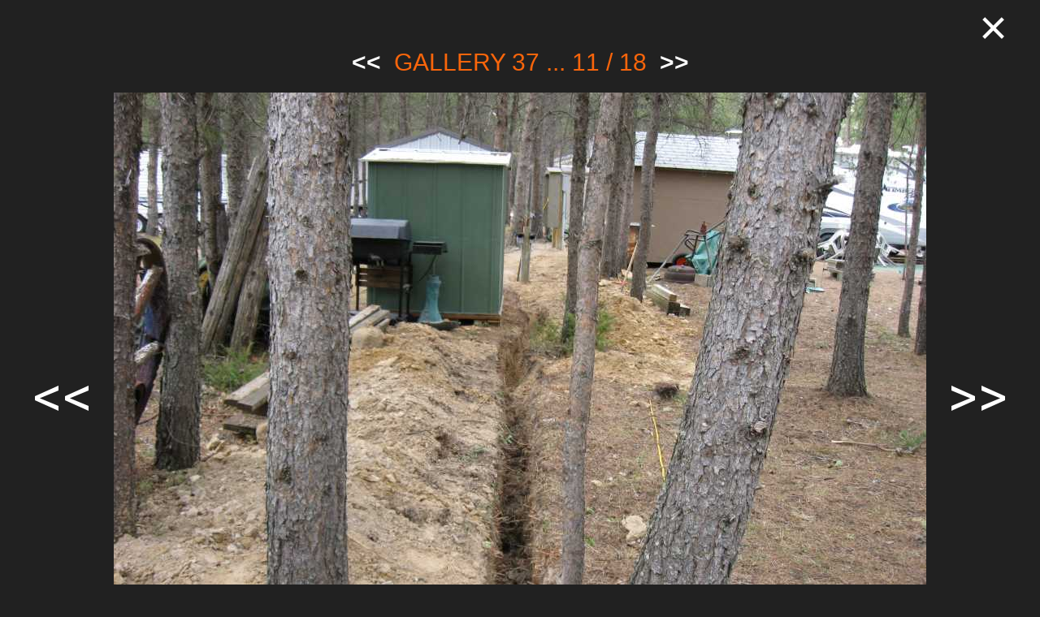

--- FILE ---
content_type: text/html
request_url: https://manitobanudist.com/img3/3711x1000.html
body_size: 691
content:
<!DOCTYPE HTML PUBLIC "-//W3C//DTD HTML 4.01 Transitional//EN" "http://www.w3.org/TR/html4/loose.dtd"><html lang="en-ca"><head>
   <meta http-equiv="Content-Type" content="text/html; charset=windows-1252">
   <meta name="viewport" content="width=device-width, initial-scale=1.0">
   <meta name="p:domain_verify" content="3c8645468de6460cbc364542811f3237">
   <meta name="KeyWords" content="Naturist Legacy Inc., Naturist Legacy Park, Crocus Grove Sun Club, Winnipeg, Manitoba, Canada, John Kundert, AANR, AANR-WC, FCN, Patricia Beach, Beaconia Beach, nude beaches, clothing optional, clothes-free, family, resort, colony, colonies, park, nude recreation, camping, RV, body acceptance, nudist, social nudism, naturism, naturist park, nudist park, non-profit corporation, board of directors, founder, president, treasurer">
   <meta name="Description" content="Naturist Legacy History: Photo Gallery 37...Campground power upgrade, iron filter.">
<title>Naturist Legacy History: Photo Gallery 37</title>
<link rel="canonical" href="https://manitobanudist.com/img3/3711x1000.html">
<link rel="stylesheet" type="text/css" href="../park/assets-css-galleries.css">
<link rel="stylesheet" type="text/css" href="../assets-a-cgi-mn.cgi">
<script src="../park/assets-js-galleries.js"></script>
</head>
<body>

<h1><a id="01" href="3710x1000.html">&lt;&lt;</a> &nbsp;GALLERY 37 ... 11 / 18&nbsp; <a id="02" href="3712x1000.html">&gt;&gt;</a></h1>

<a id="03" href="3710x1000.html"><img src="0001.gif" class="nav" alt="BACK"></a><img src="3711x1000.jpg" alt="Naturist Legacy History: Gallery 37/11...Campground power upgrade, iron filter" class="main"><a id="04" href="3712x1000.html"><img src="0002.gif" class="nav" alt="NEXT"></a>

<a id="05" href="../park/pages-photo-gallery-37.html#11"><div class="close">&times;</div></a>

<script>document.onkeyup = function(e) {if (e.keyCode === 27){location.replace("../park/pages-photo-gallery-37.html#11");}}</script>

<script>gallery();</script>

</body></html>


--- FILE ---
content_type: text/css
request_url: https://manitobanudist.com/park/assets-css-galleries.css
body_size: 194
content:
@charset "windows-1252";

body {margin: 0px; background-color: #212121; text-align: center; font: 25px arial,helvetica,sans-serif; color: #F9650B;}
h1 {font: 30px arial,helvetica,sans-serif; margin-top: 60px; margin-bottom: 20px;}
h1 a {color: white; text-decoration: none; font-weight: bold;}
div a {color: white; text-decoration: none; padding-top: 20px; padding-bottom: 60px; margin-top: -25px; text-decoration-thickness: 1px; text-underline-offset: 4px;}
div a:hover {text-decoration: none;}
.close {position: fixed; background-color: #212121; width: 80px; top: 0px; right: 0px; height: 60px; color: white; font: 60px arial,helvetica,sans-serif; text-align: right; padding-right: 40px;}
.main {max-width: 1000px; width: 100%; height: auto; padding: 0px;}
.land {max-width: 1420px; width: 100%; height: auto; padding: 0px;}
.nav {width: 100px; height: 750px; vertical-align: top;}
.landnav {width: 100px; height: 775px;}

@media only screen and (max-width: 1220px){.nav {display: none;}}

@media only screen and (max-width: 1640px){.landnav {display: none;}}

@media only screen and (max-width: 600px){h1 {font-size: 23px;}}

--- FILE ---
content_type: text/javascript
request_url: https://manitobanudist.com/park/assets-js-galleries.js
body_size: 74
content:
function gallery() {
// Get all elements with an id attribute
let elements = document.querySelectorAll('[id]');
// Loop over them
for (let element of elements) {
// Get the value of the href attribute
let href = element.href;
// Add an event listener to each element
element.addEventListener('click', function(event) {
// Prevent the default action
event.preventDefault();
// Check if the href includes 'html'
if (href.includes('html')) {
// NEW open href without history
window.location.replace(href);}
});}
}